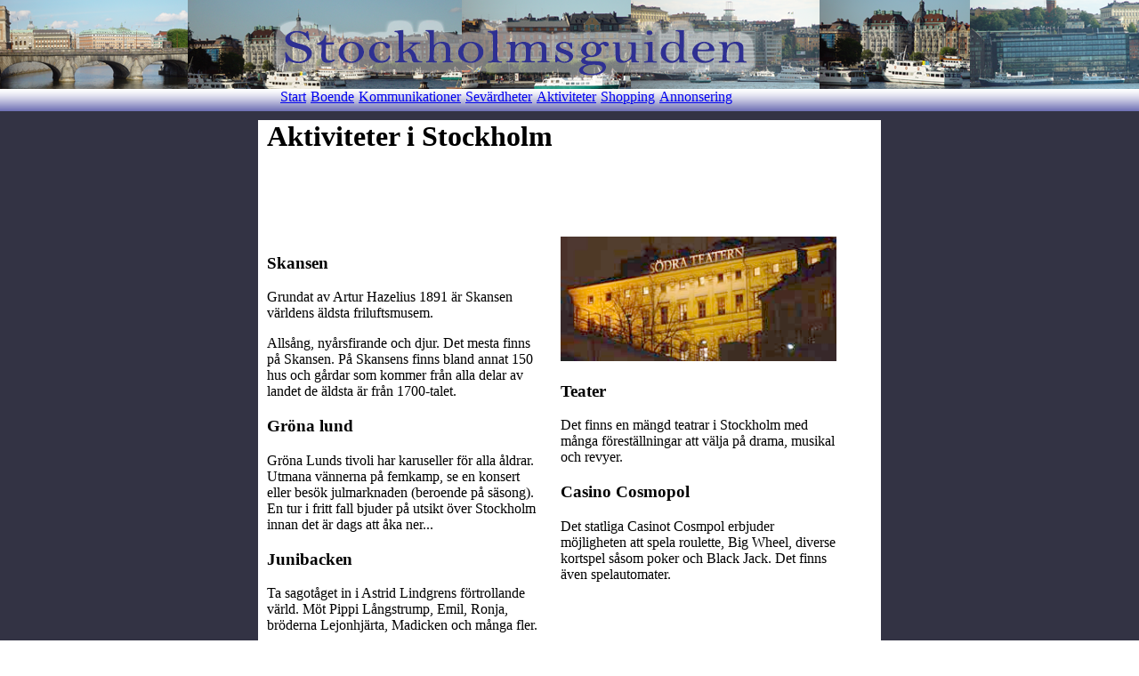

--- FILE ---
content_type: text/html; charset=UTF-8
request_url: http://www.stockholmsguiden.se/aktiviteter/
body_size: 1875
content:
<!DOCTYPE html PUBLIC "-//W3C//DTD XHTML 1.0 Strict//EN" "http://www.w3.org/TR/xhtml1/DTD/xhtml1-strict.dtd">
<html xmlns="http://www.w3.org/1999/xhtml">
	<head>
		<title>Aktiviteter i Stockholm - Stockholmsguiden.se</title>
		<meta name="description" content="Aktiviteter i Stockholm." />
		<meta name="viewport" content="width=device-width"/> 		<meta http-equiv="Content-Type" content="text/html; charset=UTF-8" />		<meta http-equiv="imagetoolbar" content="no" />		<link rel="stylesheet" type="text/css" href="/css/stockholm.css" media="screen" />	</head>	<body>		<div id="stocktop">			<a href="/"><img src="/images/stockholmsguiden.png" alt="Stockholmsguiden"/></a>		</div>      		<div class="menu">			<ul>				<li><a href="/">Start</a></li>				<li><a href="/boende">Boende</a></li>				<li><a href="/kommunikationer">Kommunikationer</a></li>				<li><a href="/sevardheter">Sevärdheter</a></li>				<li><a href="/aktiviteter">Aktiviteter</a></li>				<li><a href="/shopping">Shopping</a></li>				<li><a href="http://www.zetterstromnetworks.se/annonsera/?site=Stockholmsguiden">Annonsering</a></li>			</ul>		</div><!-- menu -->		<div class="main">			<div class="leftside">			</div>			<div class="content">
				<h1>Aktiviteter i Stockholm</h1>
			
									<div class="wideG">
					<script type="text/javascript"><!--
						google_ad_client = "pub-9794345296214087";
						google_ad_width = 468;
						google_ad_height = 60;
						google_ad_format = "468x60_as";
						google_ad_type = "text";
						//2006-11-30: stockholmsguiden
						google_ad_channel = "5414148535";
						google_color_border = "2E3092";
						google_color_bg = "C3D9FF";
						google_color_link = "2E3092";
						google_color_text = "2E3092";
						google_color_url = "008000";
					//--></script>
					<script type="text/javascript"
						src="http://pagead2.googlesyndication.com/pagead/show_ads.js">
					</script>
				</div>
							
				<div class="column">
					<h3>Skansen</h3> 
					<p>Grundat av Artur Hazelius 1891 är Skansen världens
					äldsta friluftsmusem.</p>
					<p>Allsång, nyårsfirande och djur. Det mesta finns
					på Skansen. På Skansens finns bland annat 150 hus
					och gårdar som kommer från alla delar av landet
					de äldsta är från 1700-talet.
					</p>
					<h3>Gröna lund</h3> 
					<p>Gröna Lunds tivoli har karuseller för alla åldrar.
					Utmana vännerna på femkamp, se en konsert eller besök
					julmarknaden (beroende på säsong).
					En tur i fritt fall bjuder på utsikt över Stockholm
					innan det är dags att åka ner...
					</p>
					<h3>Junibacken</h3>
					<p>Ta sagotåget in i Astrid Lindgrens förtrollande 
					värld. Möt Pippi Långstrump, Emil, Ronja, bröderna
					Lejonhjärta, Madicken och många fler.</p>
					<h3><a href="/parker">Parker</a></h3>
					<p>En sommarpicknick eller en stilla promenad? Det
					finns gott om trevliga parker i Stockholm.
               </p>
				</div><!-- column -->
				<div class="column">
               <img src="/images/sodrateatern.jpg" alt="Södra Teatern"/>
					<h3>Teater</h3>
					<p>Det finns en mängd teatrar i Stockholm med många föreställningar
					att välja på drama, musikal och revyer.</p>
					<h3>Casino Cosmopol</h3>
					<p>Det statliga Casinot Cosmpol erbjuder möjligheten att
					spela roulette, Big Wheel, diverse kortspel såsom poker och 
					Black Jack. Det finns även spelautomater.
					</p>
										<div class="g">
						<script type="text/javascript"><!--
							google_ad_client = "pub-9794345296214087";
							google_ad_width = 250;
							google_ad_height = 250;
							google_ad_format = "250x250_as";
							google_ad_type = "text";
							//2006-11-30: stockholmsguiden
							google_ad_channel = "5414148535";
							google_color_border = "2E3092";
							google_color_bg = "C3D9FF";
							google_color_link = "2E3092";
							google_color_text = "2E3092";
							google_color_url = "008000";
						//--></script>
						<script type="text/javascript"
							src="http://pagead2.googlesyndication.com/pagead/show_ads.js">
						</script>
					</div><!-- g -->
				</div><!-- column -->
				<br/>
			</div> <!-- content -->     			<div class="rightside">			</div>		</div><!-- main -->		<div id="bottom">			2026-01-20 Stockholmsguiden.se<br/>			Copyright (C) 2003-2015 Zetterström Networks.<br/>			Producerad av <a href="http://www.zetterstromnetworks.se/">Zetterström Networks</a>. 			<span style="float: right"><a href="/sitemap">Sitemap</a></span>		</div><!-- bottom -->		<script src="http://www.google-analytics.com/urchin.js" type="text/javascript"></script>		<script type="text/javascript">			_uacct = "UA-1924417-1";			urchinTracker();		</script>	</body></html>

--- FILE ---
content_type: text/html; charset=utf-8
request_url: https://www.google.com/recaptcha/api2/aframe
body_size: 268
content:
<!DOCTYPE HTML><html><head><meta http-equiv="content-type" content="text/html; charset=UTF-8"></head><body><script nonce="YIE7sfay3qjZZAF7Bj2E8g">/** Anti-fraud and anti-abuse applications only. See google.com/recaptcha */ try{var clients={'sodar':'https://pagead2.googlesyndication.com/pagead/sodar?'};window.addEventListener("message",function(a){try{if(a.source===window.parent){var b=JSON.parse(a.data);var c=clients[b['id']];if(c){var d=document.createElement('img');d.src=c+b['params']+'&rc='+(localStorage.getItem("rc::a")?sessionStorage.getItem("rc::b"):"");window.document.body.appendChild(d);sessionStorage.setItem("rc::e",parseInt(sessionStorage.getItem("rc::e")||0)+1);localStorage.setItem("rc::h",'1768873635497');}}}catch(b){}});window.parent.postMessage("_grecaptcha_ready", "*");}catch(b){}</script></body></html>

--- FILE ---
content_type: text/css
request_url: http://www.stockholmsguiden.se/css/stockholm.css
body_size: 489
content:
body
{
	margin: 0;
	padding: 0;
	font-family: verdana;
}

div#stocktop 
{
   width: 100%;
   height: 100px;
   background-color:#000000;
   background-image: url(/images/top-back.png); 
   background-repeat: repeat-x;
}

div#stocktop a
{
	max-width: 700px;
	min-width: 320px;
	margin: auto;
	display: block;
}

div.menu
{
	height: 25px;
	width: 100%;
	background-image: url(/images/menubg.gif); 
	background-repeat: repeat-x;
}

div.menu ul
{
	max-width: 700px;
	display: block;
	margin: 0 auto;
	color: #2E3092;	
	list-style: none;
}

div.menu ul li
{
	float: left;
	margin: 0 0 0 5px;	
}


div.column
{
	float: left;
	width: 310px;
	padding: 10px;
}

div.content
{
	margin: 0 auto;
	max-width: 700px;
	min-width: 320px;
	padding: 0;
	background-color: #fff;
}

div.content img
{
	max-width: 310px;
	padding: 0;
	maring: 3px 0;
}

div.content h1
{
	margin: 10px;
}

div.content div.wideG
{
	margin: 10px;
}

div#bottom
{
	float: left;
	clear: both;
	margin: 0;
	font-size: 10px;
	border-top: 1px solid black;
	width: 100%;
}

div.main
{
	margin: 0;
	width: 100%;
	float: left;
	background-color: #333344;
	padding: 0;
}

br
{
	clear: both;
}